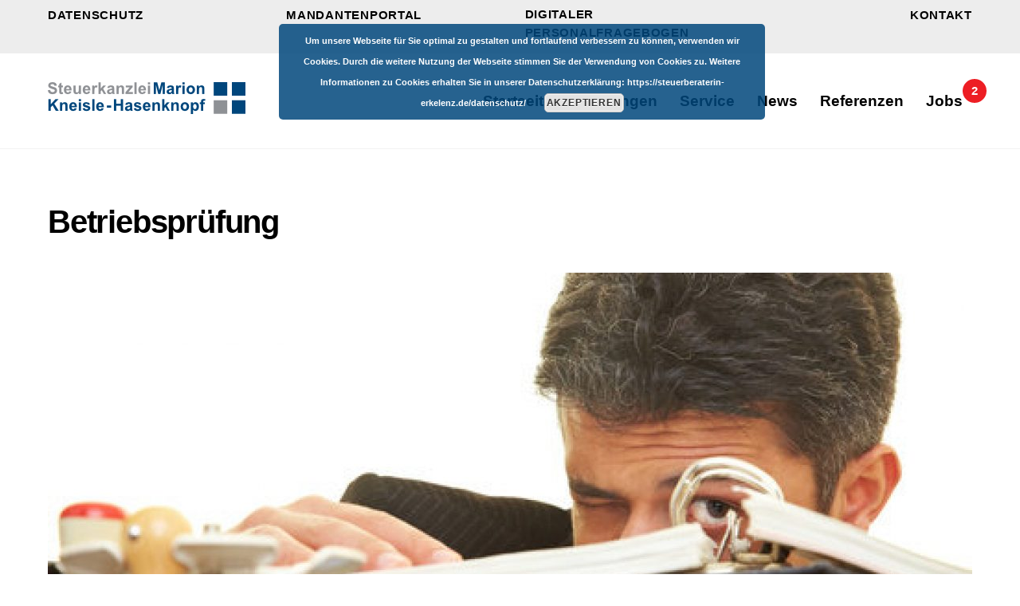

--- FILE ---
content_type: text/html; charset=UTF-8
request_url: https://steuerberaterin-erkelenz.de/category/betriebspruefung/
body_size: 13947
content:
<!DOCTYPE html>
<html lang="de">
<head>
	    <meta charset="UTF-8">
	    <meta name="viewport" content="width=device-width, initial-scale=1">
    <meta name='robots' content='index, follow, max-image-preview:large, max-snippet:-1, max-video-preview:-1' />

	<!-- This site is optimized with the Yoast SEO plugin v26.7 - https://yoast.com/wordpress/plugins/seo/ -->
	<title>Betriebsprüfung Archive - Steuerkanzlei Erkelenz</title>
	<link rel="canonical" href="https://steuerberaterin-erkelenz.de/category/betriebspruefung/" />
	<meta property="og:locale" content="de_DE" />
	<meta property="og:type" content="article" />
	<meta property="og:title" content="Betriebsprüfung Archive - Steuerkanzlei Erkelenz" />
	<meta property="og:url" content="https://steuerberaterin-erkelenz.de/category/betriebspruefung/" />
	<meta property="og:site_name" content="Steuerkanzlei Erkelenz" />
	<meta name="twitter:card" content="summary_large_image" />
	<script type="application/ld+json" class="yoast-schema-graph">{"@context":"https://schema.org","@graph":[{"@type":"CollectionPage","@id":"https://steuerberaterin-erkelenz.de/category/betriebspruefung/","url":"https://steuerberaterin-erkelenz.de/category/betriebspruefung/","name":"Betriebsprüfung Archive - Steuerkanzlei Erkelenz","isPartOf":{"@id":"https://steuerberaterin-erkelenz.de/#website"},"primaryImageOfPage":{"@id":"https://steuerberaterin-erkelenz.de/category/betriebspruefung/#primaryimage"},"image":{"@id":"https://steuerberaterin-erkelenz.de/category/betriebspruefung/#primaryimage"},"thumbnailUrl":"https://steuerberaterin-erkelenz.de/wp-content/uploads/2018/02/fotolia_15798510.jpg","breadcrumb":{"@id":"https://steuerberaterin-erkelenz.de/category/betriebspruefung/#breadcrumb"},"inLanguage":"de"},{"@type":"ImageObject","inLanguage":"de","@id":"https://steuerberaterin-erkelenz.de/category/betriebspruefung/#primaryimage","url":"https://steuerberaterin-erkelenz.de/wp-content/uploads/2018/02/fotolia_15798510.jpg","contentUrl":"https://steuerberaterin-erkelenz.de/wp-content/uploads/2018/02/fotolia_15798510.jpg","width":500,"height":334},{"@type":"BreadcrumbList","@id":"https://steuerberaterin-erkelenz.de/category/betriebspruefung/#breadcrumb","itemListElement":[{"@type":"ListItem","position":1,"name":"Startseite","item":"https://steuerberaterin-erkelenz.de/"},{"@type":"ListItem","position":2,"name":"Betriebsprüfung"}]},{"@type":"WebSite","@id":"https://steuerberaterin-erkelenz.de/#website","url":"https://steuerberaterin-erkelenz.de/","name":"Steuerkanzlei Erkelenz","description":"","potentialAction":[{"@type":"SearchAction","target":{"@type":"EntryPoint","urlTemplate":"https://steuerberaterin-erkelenz.de/?s={search_term_string}"},"query-input":{"@type":"PropertyValueSpecification","valueRequired":true,"valueName":"search_term_string"}}],"inLanguage":"de"}]}</script>
	<!-- / Yoast SEO plugin. -->


	    <style id="tf_lazy_style">
		[data-tf-src]{opacity:0}.tf_svg_lazy{transition:filter .3s linear!important;filter:blur(25px);opacity:1;transform:translateZ(0)}.tf_svg_lazy_loaded{filter:blur(0)}.module[data-lazy],.module[data-lazy] .ui,.module_row[data-lazy]:not(.tb_first),.module_row[data-lazy]:not(.tb_first)>.row_inner,.module_row:not(.tb_first) .module_column[data-lazy],.module_subrow[data-lazy]>.subrow_inner{background-image:none!important}
	    </style>
	    <noscript><style>[data-tf-src]{display:none!important}.tf_svg_lazy{filter:none!important;opacity:1!important}</style></noscript>
	    	    <style id="tf_lazy_common">
							/*chrome bug,prevent run transition on the page loading*/
				body:not(.page-loaded),body:not(.page-loaded) #header,body:not(.page-loaded) a,body:not(.page-loaded) img,body:not(.page-loaded) figure,body:not(.page-loaded) div,body:not(.page-loaded) i,body:not(.page-loaded) li,body:not(.page-loaded) span,body:not(.page-loaded) ul{animation:none!important;transition:none!important}body:not(.page-loaded) #main-nav li .sub-menu{display:none}
				img{max-width:100%;height:auto}
						.tf_fa{display:inline-block;width:1em;height:1em;stroke-width:0;stroke:currentColor;overflow:visible;fill:currentColor;pointer-events:none;vertical-align:middle}#tf_svg symbol{overflow:visible}.tf_lazy{position:relative;visibility:visible;contain:paint;display:block;opacity:.3}.wow .tf_lazy{visibility:hidden;opacity:1;position:static;display:inline}.tf_audio_lazy audio{visibility:hidden;height:0}.mejs-container{visibility:visible}.tf_iframe_lazy{transition:opacity .3s ease-in-out;min-height:10px}.tf_carousel .swiper-wrapper{display:flex}.tf_carousel .swiper-slide{flex-shrink:0;opacity:0}.tf_carousel .tf_lazy{contain:none}.swiper-wrapper>br,.tf_lazy.swiper-wrapper .tf_lazy:after,.tf_lazy.swiper-wrapper .tf_lazy:before{display:none}.tf_lazy:after,.tf_lazy:before{content:'';display:inline-block;position:absolute;width:10px!important;height:10px!important;margin:0 3px;top:50%!important;right:50%!important;left:auto!important;border-radius:100%;background-color:currentColor;visibility:visible;animation:tf-hrz-loader infinite .75s cubic-bezier(.2,.68,.18,1.08)}.tf_lazy:after{width:6px!important;height:6px!important;right:auto!important;left:50%!important;margin-top:3px;animation-delay:-.4s}@keyframes tf-hrz-loader{0%{transform:scale(1);opacity:1}50%{transform:scale(.1);opacity:.6}100%{transform:scale(1);opacity:1}}.tf_lazy_lightbox{position:fixed;background:rgba(11,11,11,.8);color:#ccc;top:0;left:0;display:flex;align-items:center;justify-content:center;z-index:999}.tf_lazy_lightbox .tf_lazy:after,.tf_lazy_lightbox .tf_lazy:before{background:#fff}
		</style>
			<noscript><style>body:not(.page-loaded) #main-nav li .sub-menu{display:block}</style></noscript>
    

<link href="https://steuerberaterin-erkelenz.de/wp-content/uploads/2018/03/FavIcon.png" rel="shortcut icon" /> 	<link rel="dns-prefetch" href="//www.google-analytics.com"/>
	<link rel="preload" href="https://steuerberaterin-erkelenz.de/wp-content/uploads/themify-css/concate/themify-concate-2647153963-1767901757.min.css" as="style"><link id="themify_concate-css" rel="stylesheet" href="https://steuerberaterin-erkelenz.de/wp-content/uploads/themify-css/concate/themify-concate-2647153963-1767901757.min.css"><link rel="preload" href="https://steuerberaterin-erkelenz.de/wp-content/uploads/themify-css/concate/themify-mobile-2647153963-454856435.min.css" as="style" media="screen and (max-width:1200px)"><link id="themify_mobile_concate-css" rel="stylesheet" href="https://steuerberaterin-erkelenz.de/wp-content/uploads/themify-css/concate/themify-mobile-2647153963-454856435.min.css" media="screen and (max-width:1200px)"><link rel="alternate" type="application/rss+xml" title="Steuerkanzlei Erkelenz &raquo; Feed" href="https://steuerberaterin-erkelenz.de/feed/" />
<link rel="alternate" type="application/rss+xml" title="Steuerkanzlei Erkelenz &raquo; Kommentar-Feed" href="https://steuerberaterin-erkelenz.de/comments/feed/" />
<link rel="alternate" type="application/rss+xml" title="Steuerkanzlei Erkelenz &raquo; Betriebsprüfung Kategorie-Feed" href="https://steuerberaterin-erkelenz.de/category/betriebspruefung/feed/" />
<style id='wp-img-auto-sizes-contain-inline-css'>
img:is([sizes=auto i],[sizes^="auto," i]){contain-intrinsic-size:3000px 1500px}
/*# sourceURL=wp-img-auto-sizes-contain-inline-css */
</style>
<style id='classic-theme-styles-inline-css'>
/*! This file is auto-generated */
.wp-block-button__link{color:#fff;background-color:#32373c;border-radius:9999px;box-shadow:none;text-decoration:none;padding:calc(.667em + 2px) calc(1.333em + 2px);font-size:1.125em}.wp-block-file__button{background:#32373c;color:#fff;text-decoration:none}
/*# sourceURL=/wp-includes/css/classic-themes.min.css */
</style>
<link rel="preload" href="https://steuerberaterin-erkelenz.de/wp-content/plugins/announcement-bar/css/style.css?ver=2.0.7" as="style" /><link rel='stylesheet' id='announcement-bar-style-css' href='https://steuerberaterin-erkelenz.de/wp-content/plugins/announcement-bar/css/style.css?ver=2.0.7' media='all' />
<link rel="preload" href="https://steuerberaterin-erkelenz.de/wp-content/plugins/contact-form-7/includes/css/styles.css?ver=6.1.4" as="style" /><link rel='stylesheet' id='contact-form-7-css' href='https://steuerberaterin-erkelenz.de/wp-content/plugins/contact-form-7/includes/css/styles.css?ver=6.1.4' media='all' />
<link rel="preload" href="https://steuerberaterin-erkelenz.de/wp-content/plugins/wp-gdpr-compliance/Assets/css/front.css?ver=1707090282" as="style" /><link rel='stylesheet' id='wpgdprc-front-css-css' href='https://steuerberaterin-erkelenz.de/wp-content/plugins/wp-gdpr-compliance/Assets/css/front.css?ver=1707090282' media='all' />
<style id='wpgdprc-front-css-inline-css'>
:root{--wp-gdpr--bar--background-color: #000000;--wp-gdpr--bar--color: #ffffff;--wp-gdpr--button--background-color: #000000;--wp-gdpr--button--background-color--darken: #000000;--wp-gdpr--button--color: #ffffff;}
/*# sourceURL=wpgdprc-front-css-inline-css */
</style>
<script src="https://steuerberaterin-erkelenz.de/wp-includes/js/jquery/jquery.min.js?ver=3.7.1" id="jquery-core-js"></script>
<script id="wpgdprc-front-js-js-extra">
var wpgdprcFront = {"ajaxUrl":"https://steuerberaterin-erkelenz.de/wp-admin/admin-ajax.php","ajaxNonce":"c6547932c9","ajaxArg":"security","pluginPrefix":"wpgdprc","blogId":"1","isMultiSite":"","locale":"de_DE_formal","showSignUpModal":"","showFormModal":"","cookieName":"wpgdprc-consent","consentVersion":"","path":"/","prefix":"wpgdprc"};
//# sourceURL=wpgdprc-front-js-js-extra
</script>
<script src="https://steuerberaterin-erkelenz.de/wp-content/plugins/wp-gdpr-compliance/Assets/js/front.min.js?ver=1707090282" id="wpgdprc-front-js-js"></script>
<link rel="https://api.w.org/" href="https://steuerberaterin-erkelenz.de/wp-json/" /><link rel="alternate" title="JSON" type="application/json" href="https://steuerberaterin-erkelenz.de/wp-json/wp/v2/categories/8" /><link rel="EditURI" type="application/rsd+xml" title="RSD" href="https://steuerberaterin-erkelenz.de/xmlrpc.php?rsd" />
<meta name="generator" content="WordPress 6.9" />

	<style>
	@keyframes themifyAnimatedBG{
		0%{background-color:#33baab}100%{background-color:#e33b9e}50%{background-color:#4961d7}33.3%{background-color:#2ea85c}25%{background-color:#2bb8ed}20%{background-color:#dd5135}
	}
	.page-loaded .module_row.animated-bg{
		animation:themifyAnimatedBG 30000ms infinite alternate
	}
	</style>
	<style id="tb_inline_styles">.tb_animation_on{overflow-x:hidden}.themify_builder .wow{visibility:hidden;animation-fill-mode:both}.themify_builder .tf_lax_done{transition-duration:.8s;transition-timing-function:cubic-bezier(.165,.84,.44,1)}.wow.tf_lax_done{animation-fill-mode:backwards}.sticky-wrapper.tb_sticky_scroll_active [data-sticky-active] .hide-on-stick{display:none}@media screen and (min-width:1281px){.hide-desktop{width:0!important;height:0!important;padding:0!important;visibility:hidden!important;margin:0!important;display:table-column!important}}@media screen and (min-width:769px) and (max-width:1280px){.hide-tablet_landscape{width:0!important;height:0!important;padding:0!important;visibility:hidden!important;margin:0!important;display:table-column!important}}@media screen and (min-width:681px) and (max-width:768px){.hide-tablet{width:0!important;height:0!important;padding:0!important;visibility:hidden!important;margin:0!important;display:table-column!important}}@media screen and (max-width:680px){.hide-mobile{width:0!important;height:0!important;padding:0!important;visibility:hidden!important;margin:0!important;display:table-column!important}}</style><noscript><style>.themify_builder .wow,.wow .tf_lazy{visibility:visible!important}</style></noscript><style id='global-styles-inline-css'>
:root{--wp--preset--aspect-ratio--square: 1;--wp--preset--aspect-ratio--4-3: 4/3;--wp--preset--aspect-ratio--3-4: 3/4;--wp--preset--aspect-ratio--3-2: 3/2;--wp--preset--aspect-ratio--2-3: 2/3;--wp--preset--aspect-ratio--16-9: 16/9;--wp--preset--aspect-ratio--9-16: 9/16;--wp--preset--color--black: #000000;--wp--preset--color--cyan-bluish-gray: #abb8c3;--wp--preset--color--white: #ffffff;--wp--preset--color--pale-pink: #f78da7;--wp--preset--color--vivid-red: #cf2e2e;--wp--preset--color--luminous-vivid-orange: #ff6900;--wp--preset--color--luminous-vivid-amber: #fcb900;--wp--preset--color--light-green-cyan: #7bdcb5;--wp--preset--color--vivid-green-cyan: #00d084;--wp--preset--color--pale-cyan-blue: #8ed1fc;--wp--preset--color--vivid-cyan-blue: #0693e3;--wp--preset--color--vivid-purple: #9b51e0;--wp--preset--gradient--vivid-cyan-blue-to-vivid-purple: linear-gradient(135deg,rgb(6,147,227) 0%,rgb(155,81,224) 100%);--wp--preset--gradient--light-green-cyan-to-vivid-green-cyan: linear-gradient(135deg,rgb(122,220,180) 0%,rgb(0,208,130) 100%);--wp--preset--gradient--luminous-vivid-amber-to-luminous-vivid-orange: linear-gradient(135deg,rgb(252,185,0) 0%,rgb(255,105,0) 100%);--wp--preset--gradient--luminous-vivid-orange-to-vivid-red: linear-gradient(135deg,rgb(255,105,0) 0%,rgb(207,46,46) 100%);--wp--preset--gradient--very-light-gray-to-cyan-bluish-gray: linear-gradient(135deg,rgb(238,238,238) 0%,rgb(169,184,195) 100%);--wp--preset--gradient--cool-to-warm-spectrum: linear-gradient(135deg,rgb(74,234,220) 0%,rgb(151,120,209) 20%,rgb(207,42,186) 40%,rgb(238,44,130) 60%,rgb(251,105,98) 80%,rgb(254,248,76) 100%);--wp--preset--gradient--blush-light-purple: linear-gradient(135deg,rgb(255,206,236) 0%,rgb(152,150,240) 100%);--wp--preset--gradient--blush-bordeaux: linear-gradient(135deg,rgb(254,205,165) 0%,rgb(254,45,45) 50%,rgb(107,0,62) 100%);--wp--preset--gradient--luminous-dusk: linear-gradient(135deg,rgb(255,203,112) 0%,rgb(199,81,192) 50%,rgb(65,88,208) 100%);--wp--preset--gradient--pale-ocean: linear-gradient(135deg,rgb(255,245,203) 0%,rgb(182,227,212) 50%,rgb(51,167,181) 100%);--wp--preset--gradient--electric-grass: linear-gradient(135deg,rgb(202,248,128) 0%,rgb(113,206,126) 100%);--wp--preset--gradient--midnight: linear-gradient(135deg,rgb(2,3,129) 0%,rgb(40,116,252) 100%);--wp--preset--font-size--small: 13px;--wp--preset--font-size--medium: 20px;--wp--preset--font-size--large: 36px;--wp--preset--font-size--x-large: 42px;--wp--preset--spacing--20: 0.44rem;--wp--preset--spacing--30: 0.67rem;--wp--preset--spacing--40: 1rem;--wp--preset--spacing--50: 1.5rem;--wp--preset--spacing--60: 2.25rem;--wp--preset--spacing--70: 3.38rem;--wp--preset--spacing--80: 5.06rem;--wp--preset--shadow--natural: 6px 6px 9px rgba(0, 0, 0, 0.2);--wp--preset--shadow--deep: 12px 12px 50px rgba(0, 0, 0, 0.4);--wp--preset--shadow--sharp: 6px 6px 0px rgba(0, 0, 0, 0.2);--wp--preset--shadow--outlined: 6px 6px 0px -3px rgb(255, 255, 255), 6px 6px rgb(0, 0, 0);--wp--preset--shadow--crisp: 6px 6px 0px rgb(0, 0, 0);}:where(.is-layout-flex){gap: 0.5em;}:where(.is-layout-grid){gap: 0.5em;}body .is-layout-flex{display: flex;}.is-layout-flex{flex-wrap: wrap;align-items: center;}.is-layout-flex > :is(*, div){margin: 0;}body .is-layout-grid{display: grid;}.is-layout-grid > :is(*, div){margin: 0;}:where(.wp-block-columns.is-layout-flex){gap: 2em;}:where(.wp-block-columns.is-layout-grid){gap: 2em;}:where(.wp-block-post-template.is-layout-flex){gap: 1.25em;}:where(.wp-block-post-template.is-layout-grid){gap: 1.25em;}.has-black-color{color: var(--wp--preset--color--black) !important;}.has-cyan-bluish-gray-color{color: var(--wp--preset--color--cyan-bluish-gray) !important;}.has-white-color{color: var(--wp--preset--color--white) !important;}.has-pale-pink-color{color: var(--wp--preset--color--pale-pink) !important;}.has-vivid-red-color{color: var(--wp--preset--color--vivid-red) !important;}.has-luminous-vivid-orange-color{color: var(--wp--preset--color--luminous-vivid-orange) !important;}.has-luminous-vivid-amber-color{color: var(--wp--preset--color--luminous-vivid-amber) !important;}.has-light-green-cyan-color{color: var(--wp--preset--color--light-green-cyan) !important;}.has-vivid-green-cyan-color{color: var(--wp--preset--color--vivid-green-cyan) !important;}.has-pale-cyan-blue-color{color: var(--wp--preset--color--pale-cyan-blue) !important;}.has-vivid-cyan-blue-color{color: var(--wp--preset--color--vivid-cyan-blue) !important;}.has-vivid-purple-color{color: var(--wp--preset--color--vivid-purple) !important;}.has-black-background-color{background-color: var(--wp--preset--color--black) !important;}.has-cyan-bluish-gray-background-color{background-color: var(--wp--preset--color--cyan-bluish-gray) !important;}.has-white-background-color{background-color: var(--wp--preset--color--white) !important;}.has-pale-pink-background-color{background-color: var(--wp--preset--color--pale-pink) !important;}.has-vivid-red-background-color{background-color: var(--wp--preset--color--vivid-red) !important;}.has-luminous-vivid-orange-background-color{background-color: var(--wp--preset--color--luminous-vivid-orange) !important;}.has-luminous-vivid-amber-background-color{background-color: var(--wp--preset--color--luminous-vivid-amber) !important;}.has-light-green-cyan-background-color{background-color: var(--wp--preset--color--light-green-cyan) !important;}.has-vivid-green-cyan-background-color{background-color: var(--wp--preset--color--vivid-green-cyan) !important;}.has-pale-cyan-blue-background-color{background-color: var(--wp--preset--color--pale-cyan-blue) !important;}.has-vivid-cyan-blue-background-color{background-color: var(--wp--preset--color--vivid-cyan-blue) !important;}.has-vivid-purple-background-color{background-color: var(--wp--preset--color--vivid-purple) !important;}.has-black-border-color{border-color: var(--wp--preset--color--black) !important;}.has-cyan-bluish-gray-border-color{border-color: var(--wp--preset--color--cyan-bluish-gray) !important;}.has-white-border-color{border-color: var(--wp--preset--color--white) !important;}.has-pale-pink-border-color{border-color: var(--wp--preset--color--pale-pink) !important;}.has-vivid-red-border-color{border-color: var(--wp--preset--color--vivid-red) !important;}.has-luminous-vivid-orange-border-color{border-color: var(--wp--preset--color--luminous-vivid-orange) !important;}.has-luminous-vivid-amber-border-color{border-color: var(--wp--preset--color--luminous-vivid-amber) !important;}.has-light-green-cyan-border-color{border-color: var(--wp--preset--color--light-green-cyan) !important;}.has-vivid-green-cyan-border-color{border-color: var(--wp--preset--color--vivid-green-cyan) !important;}.has-pale-cyan-blue-border-color{border-color: var(--wp--preset--color--pale-cyan-blue) !important;}.has-vivid-cyan-blue-border-color{border-color: var(--wp--preset--color--vivid-cyan-blue) !important;}.has-vivid-purple-border-color{border-color: var(--wp--preset--color--vivid-purple) !important;}.has-vivid-cyan-blue-to-vivid-purple-gradient-background{background: var(--wp--preset--gradient--vivid-cyan-blue-to-vivid-purple) !important;}.has-light-green-cyan-to-vivid-green-cyan-gradient-background{background: var(--wp--preset--gradient--light-green-cyan-to-vivid-green-cyan) !important;}.has-luminous-vivid-amber-to-luminous-vivid-orange-gradient-background{background: var(--wp--preset--gradient--luminous-vivid-amber-to-luminous-vivid-orange) !important;}.has-luminous-vivid-orange-to-vivid-red-gradient-background{background: var(--wp--preset--gradient--luminous-vivid-orange-to-vivid-red) !important;}.has-very-light-gray-to-cyan-bluish-gray-gradient-background{background: var(--wp--preset--gradient--very-light-gray-to-cyan-bluish-gray) !important;}.has-cool-to-warm-spectrum-gradient-background{background: var(--wp--preset--gradient--cool-to-warm-spectrum) !important;}.has-blush-light-purple-gradient-background{background: var(--wp--preset--gradient--blush-light-purple) !important;}.has-blush-bordeaux-gradient-background{background: var(--wp--preset--gradient--blush-bordeaux) !important;}.has-luminous-dusk-gradient-background{background: var(--wp--preset--gradient--luminous-dusk) !important;}.has-pale-ocean-gradient-background{background: var(--wp--preset--gradient--pale-ocean) !important;}.has-electric-grass-gradient-background{background: var(--wp--preset--gradient--electric-grass) !important;}.has-midnight-gradient-background{background: var(--wp--preset--gradient--midnight) !important;}.has-small-font-size{font-size: var(--wp--preset--font-size--small) !important;}.has-medium-font-size{font-size: var(--wp--preset--font-size--medium) !important;}.has-large-font-size{font-size: var(--wp--preset--font-size--large) !important;}.has-x-large-font-size{font-size: var(--wp--preset--font-size--x-large) !important;}
/*# sourceURL=global-styles-inline-css */
</style>
<link rel="preload" href="https://steuerberaterin-erkelenz.de/wp-content/plugins/eu-cookie-law/css/style.css?ver=6.9" as="style" /><link rel='stylesheet' id='basecss-css' href='https://steuerberaterin-erkelenz.de/wp-content/plugins/eu-cookie-law/css/style.css?ver=6.9' media='all' />
</head>
<body class="archive category category-betriebspruefung category-8 wp-theme-themify-ultra wp-child-theme-themify-ultra-child skin-default default_width sidebar-none no-home tb_animation_on ready-view header-top-widgets fixed-header-enabled footer-horizontal-left search-off filter-hover-none filter-featured-only sidemenu-active">
<div id="pagewrap" class="tf_box hfeed site">

					<div id="headerwrap"  class=' tf_box tf_w'>

			
												<div class="header-widget-full clearfix">
					<div class="header-widget-inner">
								
		<div class="header-widget tf_clear clearfix">
			<div class="header-widget-inner tf_scrollbar clearfix">
									<div class="col4-1 first tf_box tf_float">
						<div id="custom_html-3" class="widget_text widget widget_custom_html"><div class="textwidget custom-html-widget"><h4><b><a href="https://steuerberaterin-erkelenz.de/datenschutzerklaerung/">DATENSCHUTZ</a></b></h4></div></div>					</div>
									<div class="col4-1 tf_box tf_float">
						<div id="custom_html-2" class="widget_text widget widget_custom_html"><div class="textwidget custom-html-widget"><h4><b><a href="https://kneisle-hasenknopf.steuerbuero.online/Login">Mandantenportal</a></b></h4>
</div></div>					</div>
									<div class="col4-1 tf_box tf_float">
						<div id="custom_html-5" class="widget_text widget widget_custom_html"><div class="textwidget custom-html-widget"><h4><b><a href="https://steuerberaterin-erkelenz.fastdocs.de/" target="_blank" rel="noopener">Digitaler Personalfragebogen</a></b></h4></div></div>					</div>
									<div class="col4-1 tf_box tf_float">
						<div id="custom_html-4" class="widget_text widget widget_custom_html"><div class="textwidget custom-html-widget"><h4><b><a href="https://steuerberaterin-erkelenz.de/#kontakt">KONTAKT</a></b></h4></div></div>					</div>
							</div>
			<!-- /.header-widget-inner -->
		</div>
		<!-- /.header-widget -->

												</div>
					</div>
					<!-- /header-widgets -->
							                                                    <div class="header-icons tf_hide">
                                <a id="menu-icon" class="tf_inline_b tf_text_dec" href="#mobile-menu" aria-label="Menu"><span class="menu-icon-inner tf_inline_b tf_vmiddle tf_overflow"></span><span class="screen-reader-text">Menu</span></a>
				                            </div>
                        
			<header id="header" class="tf_box pagewidth clearfix" itemscope="itemscope" itemtype="https://schema.org/WPHeader">

	            
	            <div class="header-bar tf_box">
				    <div id="site-logo"><a href="https://steuerberaterin-erkelenz.de" title="Steuerkanzlei Erkelenz"><img decoding="async" data-tf-not-load="1" src="https://steuerberaterin-erkelenz.de/wp-content/uploads/2018/05/LogoSteuerkanzlei.png" alt="Steuerkanzlei Erkelenz" title="LogoSteuerkanzlei" width="" height="" class="site-logo-image"></a></div>				</div>
				<!-- /.header-bar -->

									<div id="mobile-menu" class="sidemenu sidemenu-off tf_scrollbar">
												
						<div class="navbar-wrapper clearfix">
                            																						<div class="social-widget tf_inline_b tf_vmiddle">
																	    								</div>
								<!-- /.social-widget -->
							
							
							<nav id="main-nav-wrap" itemscope="itemscope" itemtype="https://schema.org/SiteNavigationElement">
								<ul id="main-nav" class="main-nav clearfix tf_box"><li class="menu-item-custom-1342 menu-item menu-item-type-custom menu-item-object-custom   menu-item-home   menu-item-has-children has-sub-menu menu-item-1342"  aria-haspopup="true"><a  href="https://steuerberaterin-erkelenz.de">Startseite<span class="child-arrow"></span></a> <ul class="sub-menu"><li class="menu-item-custom-1344 menu-item menu-item-type-custom menu-item-object-custom   menu-item-home menu-item-1344 menu-custom-1344-parent-1342" ><a  href="https://steuerberaterin-erkelenz.de/#leistungen">Leistungen</a> </li>
<li class="menu-item-custom-1345 menu-item menu-item-type-custom menu-item-object-custom   menu-item-home menu-item-1345 menu-custom-1345-parent-1342" ><a  href="https://steuerberaterin-erkelenz.de/#services">Services</a> </li>
<li class="menu-item-custom-1347 menu-item menu-item-type-custom menu-item-object-custom   menu-item-home menu-item-1347 menu-custom-1347-parent-1342" ><a  href="https://steuerberaterin-erkelenz.de/#vorteile">Vorteile</a> </li>
<li class="menu-item-custom-1348 menu-item menu-item-type-custom menu-item-object-custom   menu-item-home menu-item-1348 menu-custom-1348-parent-1342" ><a  href="https://steuerberaterin-erkelenz.de/#team">Team</a> </li>
<li class="menu-item-custom-1349 menu-item menu-item-type-custom menu-item-object-custom   menu-item-home menu-item-1349 menu-custom-1349-parent-1342" ><a  href="https://steuerberaterin-erkelenz.de/#aktuell">Aktuell</a> </li>
<li class="menu-item-page-1616 menu-item menu-item-type-post_type menu-item-object-page menu-item-1777 menu-page-1616-parent-1342" ><a  href="https://steuerberaterin-erkelenz.de/anfahrt/">Anfahrt</a> </li>
</ul></li>
<li class="menu-item-custom-745 menu-item menu-item-type-custom menu-item-object-custom menu-item-has-children has-sub-menu menu-item-745"  aria-haspopup="true"><a  href="https://steuerberaterin-erkelenz.de/leistungen">Leistungen<span class="child-arrow"></span></a> <ul class="sub-menu"><li class="menu-item-custom-839 menu-item menu-item-type-custom menu-item-object-custom menu-item-839 menu-custom-839-parent-745" ><a  href="https://steuerberaterin-erkelenz.de/leistungen/#unternehmen">Für Unternehmen</a> </li>
<li class="menu-item-custom-840 menu-item menu-item-type-custom menu-item-object-custom menu-item-840 menu-custom-840-parent-745" ><a  href="https://steuerberaterin-erkelenz.de/leistungen/#gruender">Für Gründer</a> </li>
<li class="menu-item-custom-841 menu-item menu-item-type-custom menu-item-object-custom menu-item-841 menu-custom-841-parent-745" ><a  href="https://steuerberaterin-erkelenz.de/leistungen/#privat">Für Privatkunden</a> </li>
<li class="menu-item-custom-842 menu-item menu-item-type-custom menu-item-object-custom menu-item-842 menu-custom-842-parent-745" ><a  href="https://steuerberaterin-erkelenz.de/leistungen/#digital">Digitale Buchhaltung</a> </li>
</ul></li>
<li class="menu-item-custom-21 menu-item menu-item-type-custom menu-item-object-custom menu-item-has-children has-sub-menu menu-item-21"  aria-haspopup="true"><a  href="https://steuerberaterin-erkelenz.de/service">Service<span class="child-arrow"></span></a> <ul class="sub-menu"><li class="menu-item-custom-1064 menu-item menu-item-type-custom menu-item-object-custom menu-item-1064 menu-custom-1064-parent-21" ><a  href="https://steuerberaterin-erkelenz.de/service/#pendelordner">Pendelordner</a> </li>
<li class="menu-item-custom-1133 menu-item menu-item-type-custom menu-item-object-custom menu-item-1133 menu-custom-1133-parent-21" ><a  href="https://steuerberaterin-erkelenz.de/service/#downloads">Steuerwissen-Download</a> </li>
<li class="menu-item-custom-1844 menu-item menu-item-type-custom menu-item-object-custom menu-item-1844 menu-custom-1844-parent-21" ><a  href="https://steuerberaterin-erkelenz.de/service/#mandanteninformationen">Mandanten-Informationen</a> </li>
</ul></li>
<li class="menu-item-custom-1159 menu-item menu-item-type-custom menu-item-object-custom menu-item-has-children has-sub-menu menu-item-1159"  aria-haspopup="true"><a  href="https://steuerberaterin-erkelenz.de/news">News<span class="child-arrow"></span></a> <ul class="sub-menu"><li class="menu-item-custom-1221 menu-item menu-item-type-custom menu-item-object-custom menu-item-1221 menu-custom-1221-parent-1159" ><a  href="https://steuerberaterin-erkelenz.de/news/#weblog">Weblog</a> </li>
<li class="menu-item-custom-1222 menu-item menu-item-type-custom menu-item-object-custom menu-item-1222 menu-custom-1222-parent-1159" ><a  href="https://steuerberaterin-erkelenz.de/news/#magazin">LOTSE-Magazin</a> </li>
</ul></li>
<li class="menu-item-custom-1243 menu-item menu-item-type-custom menu-item-object-custom menu-item-has-children has-sub-menu menu-item-1243"  aria-haspopup="true"><a  href="https://steuerberaterin-erkelenz.de/referenzen">Referenzen<span class="child-arrow"></span></a> <ul class="sub-menu"><li class="menu-item-custom-1320 menu-item menu-item-type-custom menu-item-object-custom menu-item-1320 menu-custom-1320-parent-1243" ><a  href="https://steuerberaterin-erkelenz.de/referenzen/#background">Background Kanzlei-Inhaberin</a> </li>
<li class="menu-item-custom-1313 menu-item menu-item-type-custom menu-item-object-custom menu-item-1313 menu-custom-1313-parent-1243" ><a  href="https://steuerberaterin-erkelenz.de/referenzen/#erfahrung">Erfahrungs-Horizont</a> </li>
</ul></li>
<li class="menu-item-custom-2617 menu-item menu-item-type-custom menu-item-object-custom menu-item-has-children has-sub-menu menu-item-2617"  aria-haspopup="true"><a  href="https://team-kneisle-hasenknopf.de">Jobs <span class="highlight_menu_item">2</span><span class="child-arrow"></span></a> <ul class="sub-menu"><li class="menu-item-custom-2479 menu-item menu-item-type-custom menu-item-object-custom menu-item-2479 menu-custom-2479-parent-2617" ><a  href="https://team-kneisle-hasenknopf.de">Voll- und Teilzeit</a> </li>
<li class="menu-item-custom-2480 menu-item menu-item-type-custom menu-item-object-custom menu-item-2480 menu-custom-2480-parent-2617" ><a  href="https://team-kneisle-hasenknopf.de">Auszubildende &#038; Praktikanten</a> </li>
<li class="menu-item-custom-2481 menu-item menu-item-type-custom menu-item-object-custom menu-item-2481 menu-custom-2481-parent-2617" ><a  href="https://team-kneisle-hasenknopf.de">Bewerben</a> </li>
<li class="menu-item-custom-2482 menu-item menu-item-type-custom menu-item-object-custom menu-item-2482 menu-custom-2482-parent-2617" ><a  href="https://team-kneisle-hasenknopf.de">Ihre Fragen</a> </li>
</ul></li>
</ul>							</nav>
							<!-- /#main-nav-wrap -->
                                                    </div>
						
							<a id="menu-icon-close" aria-label="Close menu" class="tf_close tf_hide" href="#"><span class="screen-reader-text">Close Menu</span></a>

																	</div><!-- #mobile-menu -->
                     					<!-- /#mobile-menu -->
				
				
				
			</header>
			<!-- /#header -->
				        
		</div>
		<!-- /#headerwrap -->
	
	<div id="body" class="tf_box tf_clear tf_mw clearfix">
		
	<!-- layout-container -->
<div id="layout" class="pagewidth tf_box clearfix">
        <!-- content -->
    <main id="content" class="tf_box clearfix">
	 <h1 itemprop="name" class="page-title">Betriebsprüfung </h1>		    <div  id="loops-wrapper" class="loops-wrapper infinite classic list-post tf_clear clearfix" data-lazy="1">
							<article id="post-680" class="post clearfix post-680 type-post status-publish format-standard has-post-thumbnail hentry category-betriebspruefung has-post-title no-post-date has-post-category has-post-tag has-post-comment has-post-author ">
	    
			<a href="https://steuerberaterin-erkelenz.de/was-ist-eine-verfahrensdokumentation/" aria-label="Was ist eine Verfahrensdokumentation?" data-post-permalink="yes" style="display: none;"></a>
	    			<figure class="post-image clearfix">
			    								<a href="https://steuerberaterin-erkelenz.de/was-ist-eine-verfahrensdokumentation/">
								<img data-tf-not-load="1" fetchpriority="high" decoding="async" src="https://steuerberaterin-erkelenz.de/wp-content/uploads/2018/02/fotolia_15798510-1160x665.jpg" width="1160" height="665" class="wp-post-image wp-image-683" title="fotolia_15798510" alt="fotolia_15798510">								    				</a>
							    			</figure>
				<div class="post-content">
		<div class="post-content-inner">

			
			<h2 class="post-title entry-title"><a href="https://steuerberaterin-erkelenz.de/was-ist-eine-verfahrensdokumentation/">Was ist eine Verfahrensdokumentation?</a></h2>
			
			
				<div class="entry-content">

	    
		<p>Was ist eine Verfahrensdokumentation und brauche ich als Unternehmer überhaupt eine? Eine Verfahrensdokumentation ist eine Arbeitsanweisung bzw. Organisationsunterlage. In ihr wird beispielsweise beschrieben, wie in ihrem Unternehmen mit Belegen und anderen Unterlagen umgegangen wird. Also wie sie diese bekommen, erfassen, verarbeiten, aufbewahren und irgendwann einmal vernichten. Mit Hilfe dieser Verfahrensdokumentation soll die Belegablage und die [&hellip;]</p>

		
	    
	</div><!-- /.entry-content -->
	
		</div>
		<!-- /.post-content-inner -->
	</div>
	<!-- /.post-content -->
	
</article>
<!-- /.post -->
					    </div>
		    </main>
    <!-- /content -->
    </div>
<!-- /layout-container -->
    </div><!-- /body -->
<div id="footerwrap" class="tf_box tf_clear ">
				<footer id="footer" class="tf_box pagewidth tf_scrollbar tf_rel clearfix" itemscope="itemscope" itemtype="https://schema.org/WPFooter">
			<div class="back-top tf_textc clearfix back-top-float back-top-hide"><div class="arrow-up"><a aria-label="Back to top" href="#header"><span class="screen-reader-text">Back To Top</span></a></div></div>
			<div class="main-col first clearfix">
				<div class="footer-left-wrap first">
																	<div class="footer-logo-wrapper clearfix">
							<div id="footer-logo"><a href="https://steuerberaterin-erkelenz.de" title="Steuerkanzlei Erkelenz"><span>Steuerkanzlei Erkelenz</span></a></div>							<!-- /footer-logo -->
						</div>
					
									</div>

				<div class="footer-right-wrap">
																	<div class="footer-nav-wrap">
							<ul id="footer-nav" class="footer-nav"><li id="menu-item-1623" class="menu-item-page-1616 menu-item menu-item-type-post_type menu-item-object-page menu-item-1623"><a href="https://steuerberaterin-erkelenz.de/anfahrt/">Anfahrt</a></li>
<li id="menu-item-1134" class="menu-item-custom-1134 menu-item menu-item-type-custom menu-item-object-custom menu-item-1134"><a href="https://steuerberaterin-erkelenz.de/service#formulare">Formulare</a></li>
<li id="menu-item-1135" class="menu-item-custom-1135 menu-item menu-item-type-custom menu-item-object-custom menu-item-1135"><a href="https://steuerberaterin-erkelenz.de/service#mandanteninformationen">Mandanten-Informationen</a></li>
<li id="menu-item-1148" class="menu-item-custom-1148 menu-item menu-item-type-custom menu-item-object-custom menu-item-1148"><a href="https://steuerberaterin-erkelenz.de/netzwerken">Mitgliedschaften &#038; Netzwerke</a></li>
<li id="menu-item-1522" class="menu-item-page-1515 menu-item menu-item-type-post_type menu-item-object-page menu-item-1522"><a href="https://steuerberaterin-erkelenz.de/impressum/">Impressum</a></li>
<li id="menu-item-1521" class="menu-item-page-1518 menu-item menu-item-type-post_type menu-item-object-page menu-item-1521"><a href="https://steuerberaterin-erkelenz.de/datenschutz/">Datenschutz</a></li>
</ul>						</div>
						<!-- /.footer-nav-wrap -->
					
											<div class="footer-text tf_clear clearfix">
							<div class="footer-text-inner">
															</div>
						</div>
						<!-- /.footer-text -->
									</div>
			</div>

												<div class="section-col clearfix">
						<div class="footer-widgets-wrap">
							
		<div class="footer-widgets clearfix">
							<div class="col3-1 first tf_box tf_float">
					<div id="text-2" class="widget widget_text">			<div class="textwidget"></div>
		</div>				</div>
							<div class="col3-1 tf_box tf_float">
					<div id="text-3" class="widget widget_text">			<div class="textwidget"><p><strong>Copyrights: </strong>Steuerkanzlei Marion Kneisle-Hasenknopf 2024</p>
</div>
		</div>				</div>
							<div class="col3-1 tf_box tf_float">
					<div id="text-4" class="widget widget_text">			<div class="textwidget"><p><img loading="lazy" decoding="async" class="size-full wp-image-2560 aligncenter" src="https://steuerberaterin-erkelenz.de/wp-content/uploads/2020/01/daten_215x108.jpg" alt="" width="215" height="108" /></p>
</div>
		</div>				</div>
					</div>
		<!-- /.footer-widgets -->

								<!-- /footer-widgets -->
						</div>
					</div>
							
					</footer><!-- /#footer -->
				
	</div><!-- /#footerwrap -->
</div><!-- /#pagewrap -->
<!-- SCHEMA BEGIN --><script type="application/ld+json">[{"@context":"https:\/\/schema.org","@type":"Article","mainEntityOfPage":{"@type":"WebPage","@id":"https:\/\/steuerberaterin-erkelenz.de\/was-ist-eine-verfahrensdokumentation\/"},"headline":"Was ist eine Verfahrensdokumentation?","datePublished":"2018-02-13T13:18:36+00:00","dateModified":"2018-02-13T13:18:36+00:00","author":{"@type":"Person","name":"Heinz-Wilhelm Droste"},"publisher":{"@type":"Organization","name":"","logo":{"@type":"ImageObject","url":"","width":0,"height":0}},"description":"Was ist eine Verfahrensdokumentation und brauche ich als Unternehmer \u00fcberhaupt eine? Eine Verfahrensdokumentation ist eine Arbeitsanweisung bzw. Organisationsunterlage. In ihr wird beispielsweise beschrieben, wie in ihrem Unternehmen mit Belegen und anderen Unterlagen umgegangen wird. Also wie sie diese bekommen, erfassen, verarbeiten, aufbewahren und irgendwann einmal vernichten. Mit Hilfe dieser Verfahrensdokumentation soll die Belegablage und die [&hellip;]","image":{"@type":"ImageObject","url":"https:\/\/steuerberaterin-erkelenz.de\/wp-content\/uploads\/2018\/02\/fotolia_15798510.jpg","width":500,"height":334}}]</script><!-- /SCHEMA END --><!-- wp_footer -->
<script type="speculationrules">
{"prefetch":[{"source":"document","where":{"and":[{"href_matches":"/*"},{"not":{"href_matches":["/wp-*.php","/wp-admin/*","/wp-content/uploads/*","/wp-content/*","/wp-content/plugins/*","/wp-content/themes/themify-ultra-child/*","/wp-content/themes/themify-ultra/*","/*\\?(.+)"]}},{"not":{"selector_matches":"a[rel~=\"nofollow\"]"}},{"not":{"selector_matches":".no-prefetch, .no-prefetch a"}}]},"eagerness":"conservative"}]}
</script>
			<script type="text/template" id="tf_vars">
				var themifyScript = {"headerType":"header-top-widgets","sticky_header":"","pageLoaderEffect":"","infiniteEnable":"1","autoInfinite":"auto","infiniteURL":"1"};
var tbLocalScript = {"builder_url":"https://steuerberaterin-erkelenz.de/wp-content/themes/themify-ultra/themify/themify-builder","css_module_url":"https://steuerberaterin-erkelenz.de/wp-content/themes/themify-ultra/themify/themify-builder/css/modules/","js_module_url":"https://steuerberaterin-erkelenz.de/wp-content/themes/themify-ultra/themify/themify-builder/js/modules/","js_modules":{"fwr":"https://steuerberaterin-erkelenz.de/wp-content/themes/themify-ultra/themify/themify-builder/js/modules/fullwidthRows.min.js","bgs":"https://steuerberaterin-erkelenz.de/wp-content/themes/themify-ultra/themify/themify-builder/js/modules/backgroundSlider.min.js","fwv":"https://steuerberaterin-erkelenz.de/wp-content/themes/themify-ultra/themify/themify-builder/js/modules/fullwidthvideo.min.js","feature":"https://steuerberaterin-erkelenz.de/wp-content/themes/themify-ultra/themify/themify-builder/js/modules/feature.min.js","parallax":"https://steuerberaterin-erkelenz.de/wp-content/themes/themify-ultra/themify/themify-builder/js/modules/parallax.min.js","bgzs":"https://steuerberaterin-erkelenz.de/wp-content/themes/themify-ultra/themify/themify-builder/js/modules/bgzoom_scroll.min.js","bgzoom":"https://steuerberaterin-erkelenz.de/wp-content/themes/themify-ultra/themify/themify-builder/js/modules/bgzoom.min.js","gallery":"https://steuerberaterin-erkelenz.de/wp-content/themes/themify-ultra/themify/themify-builder/js/modules/gallery.min.js","menu":"https://steuerberaterin-erkelenz.de/wp-content/themes/themify-ultra/themify/themify-builder/js/modules/menu.min.js","read":"https://steuerberaterin-erkelenz.de/wp-content/themes/themify-ultra/themify/themify-builder/js/modules/readMore.min.js","sticky":"https://steuerberaterin-erkelenz.de/wp-content/themes/themify-ultra/themify/themify-builder/js/modules/sticky.min.js","alert":"https://steuerberaterin-erkelenz.de/wp-content/themes/themify-ultra/themify/themify-builder/js/modules/alert.min.js","tab":"https://steuerberaterin-erkelenz.de/wp-content/themes/themify-ultra/themify/themify-builder/js/modules/tab.min.js","accordion":"https://steuerberaterin-erkelenz.de/wp-content/themes/themify-ultra/themify/themify-builder/js/modules/accordion.min.js","oc":"https://steuerberaterin-erkelenz.de/wp-content/themes/themify-ultra/themify/themify-builder/js/modules/overlay-content.min.js","video":"https://steuerberaterin-erkelenz.de/wp-content/themes/themify-ultra/themify/themify-builder/js/modules/video.min.js","sh":"https://steuerberaterin-erkelenz.de/wp-content/themes/themify-ultra/themify/themify-builder/js/themify.scroll-highlight.min.js"},"breakpoints":{"tablet_landscape":[769,1280],"tablet":[681,768],"mobile":680},"fullwidth_support":"","addons":[]};
var themify_vars = {"version":"5.1.6","url":"https://steuerberaterin-erkelenz.de/wp-content/themes/themify-ultra/themify","wp":"6.9","ajax_url":"https://steuerberaterin-erkelenz.de/wp-admin/admin-ajax.php","includesURL":"https://steuerberaterin-erkelenz.de/wp-includes/","emailSub":"Check this out!","lightbox":[],"s_v":"5.3.6","a_v":"3.6.2","i_v":"4.1.4","js_modules":{"fxh":"https://steuerberaterin-erkelenz.de/wp-content/themes/themify-ultra/themify/js/modules/fixedheader.min.js","lb":"https://steuerberaterin-erkelenz.de/wp-content/themes/themify-ultra/themify/js/lightbox.min.js","gal":"https://steuerberaterin-erkelenz.de/wp-content/themes/themify-ultra/themify/js/themify.gallery.min.js","sw":"https://steuerberaterin-erkelenz.de/wp-content/themes/themify-ultra/themify/js/modules/swiper/swiper.min.js","tc":"https://steuerberaterin-erkelenz.de/wp-content/themes/themify-ultra/themify/js/modules/themify.carousel.min.js","map":"https://steuerberaterin-erkelenz.de/wp-content/themes/themify-ultra/themify/js/modules/map.min.js","img":"https://steuerberaterin-erkelenz.de/wp-content/themes/themify-ultra/themify/js/modules/jquery.imagesloaded.min.js","at":"https://steuerberaterin-erkelenz.de/wp-content/themes/themify-ultra/themify/js/modules/autoTiles.min.js","iso":"https://steuerberaterin-erkelenz.de/wp-content/themes/themify-ultra/themify/js/modules/isotop.min.js","inf":"https://steuerberaterin-erkelenz.de/wp-content/themes/themify-ultra/themify/js/modules/infinite.min.js","lax":"https://steuerberaterin-erkelenz.de/wp-content/themes/themify-ultra/themify/js/modules/lax.min.js","video":"https://steuerberaterin-erkelenz.de/wp-content/themes/themify-ultra/themify/js/modules/video-player.min.js","audio":"https://steuerberaterin-erkelenz.de/wp-content/themes/themify-ultra/themify/js/modules/audio-player.min.js","side":"https://steuerberaterin-erkelenz.de/wp-content/themes/themify-ultra/themify/js/modules/themify.sidemenu.min.js","edge":"https://steuerberaterin-erkelenz.de/wp-content/themes/themify-ultra/themify/js/modules/edge.Menu.min.js","wow":"https://steuerberaterin-erkelenz.de/wp-content/themes/themify-ultra/themify/js/modules/tf_wow.min.js","share":"https://steuerberaterin-erkelenz.de/wp-content/themes/themify-ultra/themify/js/modules/sharer.min.js","mega":"https://steuerberaterin-erkelenz.de/wp-content/themes/themify-ultra/themify/megamenu/js/themify.mega-menu.min.js","drop":"https://steuerberaterin-erkelenz.de/wp-content/themes/themify-ultra/themify/js/modules/themify.dropdown.min.js","wc":"https://steuerberaterin-erkelenz.de/wp-content/themes/themify-ultra/themify/js/modules/wc.min.js"},"css_modules":{"sw":"https://steuerberaterin-erkelenz.de/wp-content/themes/themify-ultra/themify/css/swiper/swiper.min.css","an":"https://steuerberaterin-erkelenz.de/wp-content/themes/themify-ultra/themify/css/animate.min.css","video":"https://steuerberaterin-erkelenz.de/wp-content/themes/themify-ultra/themify/css/modules/video.min.css","audio":"https://steuerberaterin-erkelenz.de/wp-content/themes/themify-ultra/themify/css/modules/audio.min.css","drop":"https://steuerberaterin-erkelenz.de/wp-content/themes/themify-ultra/themify/css/modules/dropdown.min.css","lb":"https://steuerberaterin-erkelenz.de/wp-content/themes/themify-ultra/themify/css/lightbox.min.css","mega":"https://steuerberaterin-erkelenz.de/wp-content/themes/themify-ultra/themify/megamenu/css/megamenu.min.css"},"is_min":"1","wp_embed":"https://steuerberaterin-erkelenz.de/wp-includes/js/wp-embed.min.js","theme_js":"https://steuerberaterin-erkelenz.de/wp-content/themes/themify-ultra/js/themify.script.min.js","theme_v":"5.2.0","theme_url":"https://steuerberaterin-erkelenz.de/wp-content/themes/themify-ultra","menu_point":"1200","media":{"css":{"wp-mediaelement":"https://steuerberaterin-erkelenz.de/wp-includes/js/mediaelement/mediaelementplayer-legacy.min.css?ver=6.9","mediaelement":"https://steuerberaterin-erkelenz.de/wp-includes/js/mediaelement/wp-mediaelement.css?ver=6.9"},"_wpmejsSettings":"var _wpmejsSettings = {\"pluginPath\":\"/wp-includes/js/mediaelement/\",\"classPrefix\":\"mejs-\",\"stretching\":\"responsive\",\"audioShortcodeLibrary\":\"mediaelement\",\"videoShortcodeLibrary\":\"mediaelement\"};","js":{"mediaelement-core":{"src":"https://steuerberaterin-erkelenz.de/wp-includes/js/mediaelement/mediaelement-and-player.min.js","v":"4.2.17","extra":{"before":[false,"var mejsL10n = {\"language\":\"de\",\"strings\":{\"mejs.download-file\":\"Datei herunterladen\",\"mejs.install-flash\":\"Sie verwenden einen Browser, der nicht den Flash-Player aktiviert oder installiert hat. Bitte aktivieren Sie Ihr Flash-Player-Plugin oder laden Sie die neueste Version von https://get.adobe.com/flashplayer/ herunter\",\"mejs.fullscreen\":\"Vollbild\",\"mejs.play\":\"Wiedergeben\",\"mejs.pause\":\"Pausieren\",\"mejs.time-slider\":\"Zeit-Schieberegler\",\"mejs.time-help-text\":\"Benutzen Sie die Pfeiltasten Links/Rechts, um 1\\u00a0Sekunde vor- oder zur\\u00fcckzuspringen. Mit den Pfeiltasten Hoch/Runter k\\u00f6nnen Sie um 10\\u00a0Sekunden vor- oder zur\\u00fcckspringen.\",\"mejs.live-broadcast\":\"Live-\\u00dcbertragung\",\"mejs.volume-help-text\":\"Pfeiltasten Hoch/Runter benutzen, um die Lautst\\u00e4rke zu regeln.\",\"mejs.unmute\":\"Lautschalten\",\"mejs.mute\":\"Stummschalten\",\"mejs.volume-slider\":\"Lautst\\u00e4rkeregler\",\"mejs.video-player\":\"Video-Player\",\"mejs.audio-player\":\"Audio-Player\",\"mejs.captions-subtitles\":\"Untertitel\",\"mejs.captions-chapters\":\"Kapitel\",\"mejs.none\":\"Keine\",\"mejs.afrikaans\":\"Afrikaans\",\"mejs.albanian\":\"Albanisch\",\"mejs.arabic\":\"Arabisch\",\"mejs.belarusian\":\"Wei\\u00dfrussisch\",\"mejs.bulgarian\":\"Bulgarisch\",\"mejs.catalan\":\"Katalanisch\",\"mejs.chinese\":\"Chinesisch\",\"mejs.chinese-simplified\":\"Chinesisch (vereinfacht)\",\"mejs.chinese-traditional\":\"Chinesisch (traditionell)\",\"mejs.croatian\":\"Kroatisch\",\"mejs.czech\":\"Tschechisch\",\"mejs.danish\":\"D\\u00e4nisch\",\"mejs.dutch\":\"Niederl\\u00e4ndisch\",\"mejs.english\":\"Englisch\",\"mejs.estonian\":\"Estnisch\",\"mejs.filipino\":\"Filipino\",\"mejs.finnish\":\"Finnisch\",\"mejs.french\":\"Franz\\u00f6sisch\",\"mejs.galician\":\"Galicisch\",\"mejs.german\":\"Deutsch\",\"mejs.greek\":\"Griechisch\",\"mejs.haitian-creole\":\"Haitianisch-Kreolisch\",\"mejs.hebrew\":\"Hebr\\u00e4isch\",\"mejs.hindi\":\"Hindi\",\"mejs.hungarian\":\"Ungarisch\",\"mejs.icelandic\":\"Isl\\u00e4ndisch\",\"mejs.indonesian\":\"Indonesisch\",\"mejs.irish\":\"Irisch\",\"mejs.italian\":\"Italienisch\",\"mejs.japanese\":\"Japanisch\",\"mejs.korean\":\"Koreanisch\",\"mejs.latvian\":\"Lettisch\",\"mejs.lithuanian\":\"Litauisch\",\"mejs.macedonian\":\"Mazedonisch\",\"mejs.malay\":\"Malaiisch\",\"mejs.maltese\":\"Maltesisch\",\"mejs.norwegian\":\"Norwegisch\",\"mejs.persian\":\"Persisch\",\"mejs.polish\":\"Polnisch\",\"mejs.portuguese\":\"Portugiesisch\",\"mejs.romanian\":\"Rum\\u00e4nisch\",\"mejs.russian\":\"Russisch\",\"mejs.serbian\":\"Serbisch\",\"mejs.slovak\":\"Slowakisch\",\"mejs.slovenian\":\"Slowenisch\",\"mejs.spanish\":\"Spanisch\",\"mejs.swahili\":\"Suaheli\",\"mejs.swedish\":\"Schwedisch\",\"mejs.tagalog\":\"Tagalog\",\"mejs.thai\":\"Thai\",\"mejs.turkish\":\"T\\u00fcrkisch\",\"mejs.ukrainian\":\"Ukrainisch\",\"mejs.vietnamese\":\"Vietnamesisch\",\"mejs.welsh\":\"Walisisch\",\"mejs.yiddish\":\"Jiddisch\"}};"]}},"mediaelement-migrate":{"src":"https://steuerberaterin-erkelenz.de/wp-includes/js/mediaelement/mediaelement-migrate.min.js","v":false,"extra":""},"wp-mediaelement":{"src":"https://steuerberaterin-erkelenz.de/wp-includes/js/mediaelement/wp-mediaelement.min.js","v":false,"extra":""}}},"done":{"tb_parallax":true,"tf_grid_theme_list-post":true,"tf_grid_list-post":true}};			</script>
			<script nomodule defer src="https://steuerberaterin-erkelenz.de/wp-content/themes/themify-ultra/themify/js/modules/fallback.min.js"></script>
			<script defer="defer" src="https://steuerberaterin-erkelenz.de/wp-content/themes/themify-ultra/themify/js/main.min.js?ver=5.1.6" id="themify-main-script-js"></script>
<script src="https://steuerberaterin-erkelenz.de/wp-includes/js/dist/hooks.min.js?ver=dd5603f07f9220ed27f1" id="wp-hooks-js"></script>
<script src="https://steuerberaterin-erkelenz.de/wp-includes/js/dist/i18n.min.js?ver=c26c3dc7bed366793375" id="wp-i18n-js"></script>
<script id="wp-i18n-js-after">
wp.i18n.setLocaleData( { 'text direction\u0004ltr': [ 'ltr' ] } );
//# sourceURL=wp-i18n-js-after
</script>
<script src="https://steuerberaterin-erkelenz.de/wp-content/plugins/contact-form-7/includes/swv/js/index.js?ver=6.1.4" id="swv-js"></script>
<script id="contact-form-7-js-translations">
( function( domain, translations ) {
	var localeData = translations.locale_data[ domain ] || translations.locale_data.messages;
	localeData[""].domain = domain;
	wp.i18n.setLocaleData( localeData, domain );
} )( "contact-form-7", {"translation-revision-date":"2025-10-26 03:25:04+0000","generator":"GlotPress\/4.0.3","domain":"messages","locale_data":{"messages":{"":{"domain":"messages","plural-forms":"nplurals=2; plural=n != 1;","lang":"de"},"This contact form is placed in the wrong place.":["Dieses Kontaktformular wurde an der falschen Stelle platziert."],"Error:":["Fehler:"]}},"comment":{"reference":"includes\/js\/index.js"}} );
//# sourceURL=contact-form-7-js-translations
</script>
<script id="contact-form-7-js-before">
var wpcf7 = {
    "api": {
        "root": "https:\/\/steuerberaterin-erkelenz.de\/wp-json\/",
        "namespace": "contact-form-7\/v1"
    }
};
//# sourceURL=contact-form-7-js-before
</script>
<script defer="defer" src="https://steuerberaterin-erkelenz.de/wp-content/plugins/contact-form-7/includes/js/index.js?ver=6.1.4" id="contact-form-7-js"></script>
<script id="eucookielaw-scripts-js-extra">
var eucookielaw_data = {"euCookieSet":"","autoBlock":"0","expireTimer":"0","scrollConsent":"0","networkShareURL":"","isCookiePage":"","isRefererWebsite":""};
//# sourceURL=eucookielaw-scripts-js-extra
</script>
<script src="https://steuerberaterin-erkelenz.de/wp-content/plugins/eu-cookie-law/js/scripts.js?ver=3.1.6" id="eucookielaw-scripts-js"></script>
<svg id="tf_svg" style="display:none"><defs></defs></svg>			<link rel="preload" href="https://steuerberaterin-erkelenz.de/wp-content/themes/themify-ultra/js/themify.script.min.js?ver=5.2.0" as="script"/> 
						<link rel="prefetch" href="https://steuerberaterin-erkelenz.de/wp-content/themes/themify-ultra/themify/js/modules/themify.sidemenu.min.js?ver=5.1.6" as="script"/> 
						<link rel="prefetch" href="https://steuerberaterin-erkelenz.de/wp-content/themes/themify-ultra/themify/js/modules/jquery.imagesloaded.min.js?ver=4.1.4" as="script"/> 
						<link rel="preload" href="https://steuerberaterin-erkelenz.de/wp-content/uploads/2018/05/LogoSteuerkanzlei.png" as="image"/> 
						<link rel="preload" href="https://steuerberaterin-erkelenz.de/wp-content/uploads/2018/02/fotolia_15798510-1160x665.jpg" as="image"/> 
			

<!-- Eu Cookie Law 3.1.6 --><div class="pea_cook_wrapper pea_cook_topcenter" style="color:#FFFFFF;background:rgb(0,71,124);background: rgba(0,71,124,0.85);"><p>Um unsere Webseite für Sie optimal zu gestalten und fortlaufend verbessern zu können, verwenden wir Cookies. Durch die weitere Nutzung der Webseite stimmen Sie der Verwendung von Cookies zu. Weitere Informationen zu Cookies erhalten Sie in unserer Datenschutzerklärung: https://steuerberaterin-erkelenz.de/datenschutz/ <a style="color:#FFFFFF;" href="#" id="fom"> </a> <button id="pea_cook_btn" class="pea_cook_btn">Akzeptieren</button></p></div><div class="pea_cook_more_info_popover"><div class="pea_cook_more_info_popover_inner" style="color:#FFFFFF;background-color: rgba(0,71,124,0.9);"><p>Die Cookie-Einstellungen auf dieser Website sind auf "Cookies zulassen" eingestellt, um das beste Surferlebnis zu ermöglichen. Wenn du diese Website ohne Änderung der Cookie-Einstellungen verwendest oder auf "Akzeptieren" klickst, erklärst du sich damit einverstanden.</p><p><a style="color:#FFFFFF;" href="#" id="pea_close">Schließen</a></p></div></div>	</body>
</html>
